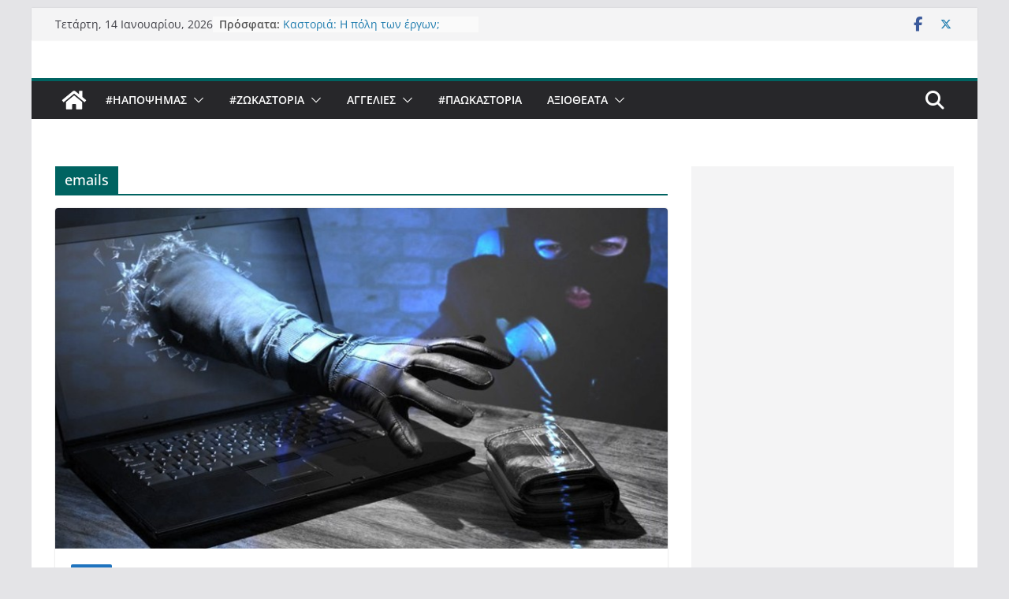

--- FILE ---
content_type: text/html; charset=utf-8
request_url: https://www.google.com/recaptcha/api2/aframe
body_size: 248
content:
<!DOCTYPE HTML><html><head><meta http-equiv="content-type" content="text/html; charset=UTF-8"></head><body><script nonce="sSdVwmwTI3VtevvhHN6ODg">/** Anti-fraud and anti-abuse applications only. See google.com/recaptcha */ try{var clients={'sodar':'https://pagead2.googlesyndication.com/pagead/sodar?'};window.addEventListener("message",function(a){try{if(a.source===window.parent){var b=JSON.parse(a.data);var c=clients[b['id']];if(c){var d=document.createElement('img');d.src=c+b['params']+'&rc='+(localStorage.getItem("rc::a")?sessionStorage.getItem("rc::b"):"");window.document.body.appendChild(d);sessionStorage.setItem("rc::e",parseInt(sessionStorage.getItem("rc::e")||0)+1);localStorage.setItem("rc::h",'1768419992108');}}}catch(b){}});window.parent.postMessage("_grecaptcha_ready", "*");}catch(b){}</script></body></html>